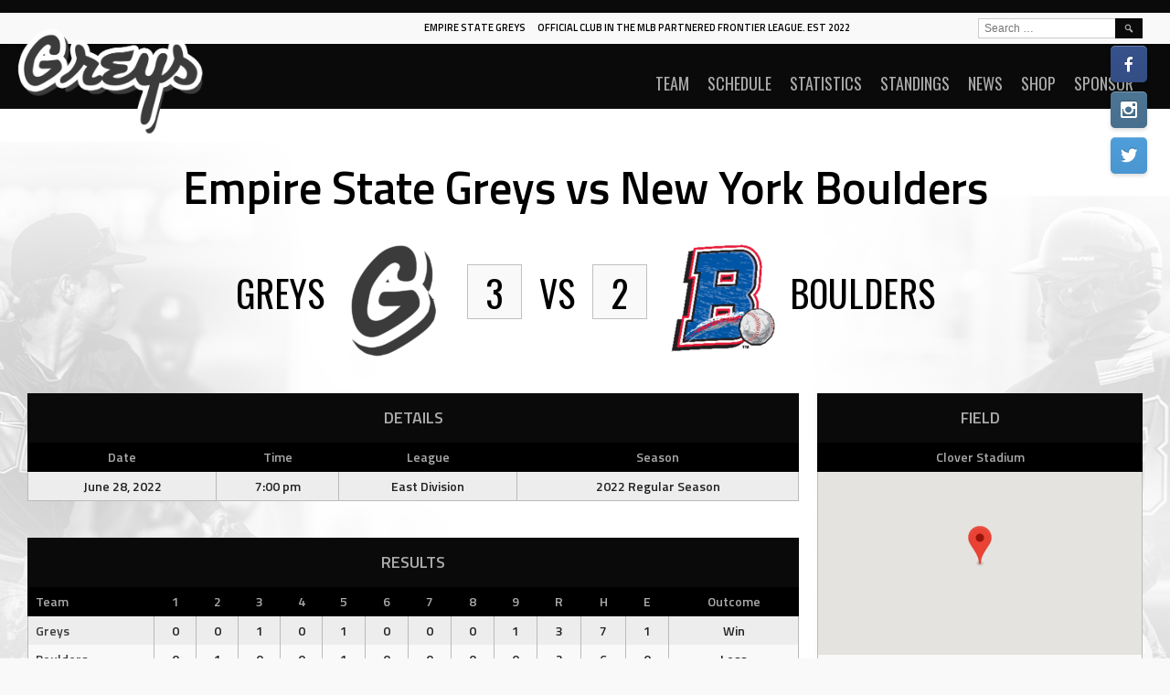

--- FILE ---
content_type: text/html; charset=UTF-8
request_url: https://empirestategreys.com/event/1271/
body_size: 11615
content:
<!DOCTYPE html>
<html lang="en">
<head>
<meta charset="UTF-8">
<meta name="viewport" content="width=device-width, initial-scale=1">
<link rel="profile" href="http://gmpg.org/xfn/11">
<link rel="pingback" href="https://empirestategreys.com/xmlrpc.php">
<title>Empire State Greys vs New York Boulders &#8211; Empire State Greys</title>
<meta name='robots' content='max-image-preview:large' />
	<style>img:is([sizes="auto" i], [sizes^="auto," i]) { contain-intrinsic-size: 3000px 1500px }</style>
	<link rel='dns-prefetch' href='//fonts.googleapis.com' />
<link rel="alternate" type="application/rss+xml" title="Empire State Greys &raquo; Feed" href="https://empirestategreys.com/feed/" />
<link rel="alternate" type="application/rss+xml" title="Empire State Greys &raquo; Comments Feed" href="https://empirestategreys.com/comments/feed/" />
<script type="text/javascript">
/* <![CDATA[ */
window._wpemojiSettings = {"baseUrl":"https:\/\/s.w.org\/images\/core\/emoji\/16.0.1\/72x72\/","ext":".png","svgUrl":"https:\/\/s.w.org\/images\/core\/emoji\/16.0.1\/svg\/","svgExt":".svg","source":{"concatemoji":"https:\/\/empirestategreys.com\/wp-includes\/js\/wp-emoji-release.min.js?ver=6.8.3"}};
/*! This file is auto-generated */
!function(s,n){var o,i,e;function c(e){try{var t={supportTests:e,timestamp:(new Date).valueOf()};sessionStorage.setItem(o,JSON.stringify(t))}catch(e){}}function p(e,t,n){e.clearRect(0,0,e.canvas.width,e.canvas.height),e.fillText(t,0,0);var t=new Uint32Array(e.getImageData(0,0,e.canvas.width,e.canvas.height).data),a=(e.clearRect(0,0,e.canvas.width,e.canvas.height),e.fillText(n,0,0),new Uint32Array(e.getImageData(0,0,e.canvas.width,e.canvas.height).data));return t.every(function(e,t){return e===a[t]})}function u(e,t){e.clearRect(0,0,e.canvas.width,e.canvas.height),e.fillText(t,0,0);for(var n=e.getImageData(16,16,1,1),a=0;a<n.data.length;a++)if(0!==n.data[a])return!1;return!0}function f(e,t,n,a){switch(t){case"flag":return n(e,"\ud83c\udff3\ufe0f\u200d\u26a7\ufe0f","\ud83c\udff3\ufe0f\u200b\u26a7\ufe0f")?!1:!n(e,"\ud83c\udde8\ud83c\uddf6","\ud83c\udde8\u200b\ud83c\uddf6")&&!n(e,"\ud83c\udff4\udb40\udc67\udb40\udc62\udb40\udc65\udb40\udc6e\udb40\udc67\udb40\udc7f","\ud83c\udff4\u200b\udb40\udc67\u200b\udb40\udc62\u200b\udb40\udc65\u200b\udb40\udc6e\u200b\udb40\udc67\u200b\udb40\udc7f");case"emoji":return!a(e,"\ud83e\udedf")}return!1}function g(e,t,n,a){var r="undefined"!=typeof WorkerGlobalScope&&self instanceof WorkerGlobalScope?new OffscreenCanvas(300,150):s.createElement("canvas"),o=r.getContext("2d",{willReadFrequently:!0}),i=(o.textBaseline="top",o.font="600 32px Arial",{});return e.forEach(function(e){i[e]=t(o,e,n,a)}),i}function t(e){var t=s.createElement("script");t.src=e,t.defer=!0,s.head.appendChild(t)}"undefined"!=typeof Promise&&(o="wpEmojiSettingsSupports",i=["flag","emoji"],n.supports={everything:!0,everythingExceptFlag:!0},e=new Promise(function(e){s.addEventListener("DOMContentLoaded",e,{once:!0})}),new Promise(function(t){var n=function(){try{var e=JSON.parse(sessionStorage.getItem(o));if("object"==typeof e&&"number"==typeof e.timestamp&&(new Date).valueOf()<e.timestamp+604800&&"object"==typeof e.supportTests)return e.supportTests}catch(e){}return null}();if(!n){if("undefined"!=typeof Worker&&"undefined"!=typeof OffscreenCanvas&&"undefined"!=typeof URL&&URL.createObjectURL&&"undefined"!=typeof Blob)try{var e="postMessage("+g.toString()+"("+[JSON.stringify(i),f.toString(),p.toString(),u.toString()].join(",")+"));",a=new Blob([e],{type:"text/javascript"}),r=new Worker(URL.createObjectURL(a),{name:"wpTestEmojiSupports"});return void(r.onmessage=function(e){c(n=e.data),r.terminate(),t(n)})}catch(e){}c(n=g(i,f,p,u))}t(n)}).then(function(e){for(var t in e)n.supports[t]=e[t],n.supports.everything=n.supports.everything&&n.supports[t],"flag"!==t&&(n.supports.everythingExceptFlag=n.supports.everythingExceptFlag&&n.supports[t]);n.supports.everythingExceptFlag=n.supports.everythingExceptFlag&&!n.supports.flag,n.DOMReady=!1,n.readyCallback=function(){n.DOMReady=!0}}).then(function(){return e}).then(function(){var e;n.supports.everything||(n.readyCallback(),(e=n.source||{}).concatemoji?t(e.concatemoji):e.wpemoji&&e.twemoji&&(t(e.twemoji),t(e.wpemoji)))}))}((window,document),window._wpemojiSettings);
/* ]]> */
</script>
<style id='wp-emoji-styles-inline-css' type='text/css'>

	img.wp-smiley, img.emoji {
		display: inline !important;
		border: none !important;
		box-shadow: none !important;
		height: 1em !important;
		width: 1em !important;
		margin: 0 0.07em !important;
		vertical-align: -0.1em !important;
		background: none !important;
		padding: 0 !important;
	}
</style>
<link rel='stylesheet' id='wp-block-library-css' href='https://empirestategreys.com/wp-includes/css/dist/block-library/style.min.css?ver=6.8.3' type='text/css' media='all' />
<style id='classic-theme-styles-inline-css' type='text/css'>
/*! This file is auto-generated */
.wp-block-button__link{color:#fff;background-color:#32373c;border-radius:9999px;box-shadow:none;text-decoration:none;padding:calc(.667em + 2px) calc(1.333em + 2px);font-size:1.125em}.wp-block-file__button{background:#32373c;color:#fff;text-decoration:none}
</style>
<style id='global-styles-inline-css' type='text/css'>
:root{--wp--preset--aspect-ratio--square: 1;--wp--preset--aspect-ratio--4-3: 4/3;--wp--preset--aspect-ratio--3-4: 3/4;--wp--preset--aspect-ratio--3-2: 3/2;--wp--preset--aspect-ratio--2-3: 2/3;--wp--preset--aspect-ratio--16-9: 16/9;--wp--preset--aspect-ratio--9-16: 9/16;--wp--preset--color--black: #000000;--wp--preset--color--cyan-bluish-gray: #abb8c3;--wp--preset--color--white: #ffffff;--wp--preset--color--pale-pink: #f78da7;--wp--preset--color--vivid-red: #cf2e2e;--wp--preset--color--luminous-vivid-orange: #ff6900;--wp--preset--color--luminous-vivid-amber: #fcb900;--wp--preset--color--light-green-cyan: #7bdcb5;--wp--preset--color--vivid-green-cyan: #00d084;--wp--preset--color--pale-cyan-blue: #8ed1fc;--wp--preset--color--vivid-cyan-blue: #0693e3;--wp--preset--color--vivid-purple: #9b51e0;--wp--preset--gradient--vivid-cyan-blue-to-vivid-purple: linear-gradient(135deg,rgba(6,147,227,1) 0%,rgb(155,81,224) 100%);--wp--preset--gradient--light-green-cyan-to-vivid-green-cyan: linear-gradient(135deg,rgb(122,220,180) 0%,rgb(0,208,130) 100%);--wp--preset--gradient--luminous-vivid-amber-to-luminous-vivid-orange: linear-gradient(135deg,rgba(252,185,0,1) 0%,rgba(255,105,0,1) 100%);--wp--preset--gradient--luminous-vivid-orange-to-vivid-red: linear-gradient(135deg,rgba(255,105,0,1) 0%,rgb(207,46,46) 100%);--wp--preset--gradient--very-light-gray-to-cyan-bluish-gray: linear-gradient(135deg,rgb(238,238,238) 0%,rgb(169,184,195) 100%);--wp--preset--gradient--cool-to-warm-spectrum: linear-gradient(135deg,rgb(74,234,220) 0%,rgb(151,120,209) 20%,rgb(207,42,186) 40%,rgb(238,44,130) 60%,rgb(251,105,98) 80%,rgb(254,248,76) 100%);--wp--preset--gradient--blush-light-purple: linear-gradient(135deg,rgb(255,206,236) 0%,rgb(152,150,240) 100%);--wp--preset--gradient--blush-bordeaux: linear-gradient(135deg,rgb(254,205,165) 0%,rgb(254,45,45) 50%,rgb(107,0,62) 100%);--wp--preset--gradient--luminous-dusk: linear-gradient(135deg,rgb(255,203,112) 0%,rgb(199,81,192) 50%,rgb(65,88,208) 100%);--wp--preset--gradient--pale-ocean: linear-gradient(135deg,rgb(255,245,203) 0%,rgb(182,227,212) 50%,rgb(51,167,181) 100%);--wp--preset--gradient--electric-grass: linear-gradient(135deg,rgb(202,248,128) 0%,rgb(113,206,126) 100%);--wp--preset--gradient--midnight: linear-gradient(135deg,rgb(2,3,129) 0%,rgb(40,116,252) 100%);--wp--preset--font-size--small: 13px;--wp--preset--font-size--medium: 20px;--wp--preset--font-size--large: 36px;--wp--preset--font-size--x-large: 42px;--wp--preset--spacing--20: 0.44rem;--wp--preset--spacing--30: 0.67rem;--wp--preset--spacing--40: 1rem;--wp--preset--spacing--50: 1.5rem;--wp--preset--spacing--60: 2.25rem;--wp--preset--spacing--70: 3.38rem;--wp--preset--spacing--80: 5.06rem;--wp--preset--shadow--natural: 6px 6px 9px rgba(0, 0, 0, 0.2);--wp--preset--shadow--deep: 12px 12px 50px rgba(0, 0, 0, 0.4);--wp--preset--shadow--sharp: 6px 6px 0px rgba(0, 0, 0, 0.2);--wp--preset--shadow--outlined: 6px 6px 0px -3px rgba(255, 255, 255, 1), 6px 6px rgba(0, 0, 0, 1);--wp--preset--shadow--crisp: 6px 6px 0px rgba(0, 0, 0, 1);}:where(.is-layout-flex){gap: 0.5em;}:where(.is-layout-grid){gap: 0.5em;}body .is-layout-flex{display: flex;}.is-layout-flex{flex-wrap: wrap;align-items: center;}.is-layout-flex > :is(*, div){margin: 0;}body .is-layout-grid{display: grid;}.is-layout-grid > :is(*, div){margin: 0;}:where(.wp-block-columns.is-layout-flex){gap: 2em;}:where(.wp-block-columns.is-layout-grid){gap: 2em;}:where(.wp-block-post-template.is-layout-flex){gap: 1.25em;}:where(.wp-block-post-template.is-layout-grid){gap: 1.25em;}.has-black-color{color: var(--wp--preset--color--black) !important;}.has-cyan-bluish-gray-color{color: var(--wp--preset--color--cyan-bluish-gray) !important;}.has-white-color{color: var(--wp--preset--color--white) !important;}.has-pale-pink-color{color: var(--wp--preset--color--pale-pink) !important;}.has-vivid-red-color{color: var(--wp--preset--color--vivid-red) !important;}.has-luminous-vivid-orange-color{color: var(--wp--preset--color--luminous-vivid-orange) !important;}.has-luminous-vivid-amber-color{color: var(--wp--preset--color--luminous-vivid-amber) !important;}.has-light-green-cyan-color{color: var(--wp--preset--color--light-green-cyan) !important;}.has-vivid-green-cyan-color{color: var(--wp--preset--color--vivid-green-cyan) !important;}.has-pale-cyan-blue-color{color: var(--wp--preset--color--pale-cyan-blue) !important;}.has-vivid-cyan-blue-color{color: var(--wp--preset--color--vivid-cyan-blue) !important;}.has-vivid-purple-color{color: var(--wp--preset--color--vivid-purple) !important;}.has-black-background-color{background-color: var(--wp--preset--color--black) !important;}.has-cyan-bluish-gray-background-color{background-color: var(--wp--preset--color--cyan-bluish-gray) !important;}.has-white-background-color{background-color: var(--wp--preset--color--white) !important;}.has-pale-pink-background-color{background-color: var(--wp--preset--color--pale-pink) !important;}.has-vivid-red-background-color{background-color: var(--wp--preset--color--vivid-red) !important;}.has-luminous-vivid-orange-background-color{background-color: var(--wp--preset--color--luminous-vivid-orange) !important;}.has-luminous-vivid-amber-background-color{background-color: var(--wp--preset--color--luminous-vivid-amber) !important;}.has-light-green-cyan-background-color{background-color: var(--wp--preset--color--light-green-cyan) !important;}.has-vivid-green-cyan-background-color{background-color: var(--wp--preset--color--vivid-green-cyan) !important;}.has-pale-cyan-blue-background-color{background-color: var(--wp--preset--color--pale-cyan-blue) !important;}.has-vivid-cyan-blue-background-color{background-color: var(--wp--preset--color--vivid-cyan-blue) !important;}.has-vivid-purple-background-color{background-color: var(--wp--preset--color--vivid-purple) !important;}.has-black-border-color{border-color: var(--wp--preset--color--black) !important;}.has-cyan-bluish-gray-border-color{border-color: var(--wp--preset--color--cyan-bluish-gray) !important;}.has-white-border-color{border-color: var(--wp--preset--color--white) !important;}.has-pale-pink-border-color{border-color: var(--wp--preset--color--pale-pink) !important;}.has-vivid-red-border-color{border-color: var(--wp--preset--color--vivid-red) !important;}.has-luminous-vivid-orange-border-color{border-color: var(--wp--preset--color--luminous-vivid-orange) !important;}.has-luminous-vivid-amber-border-color{border-color: var(--wp--preset--color--luminous-vivid-amber) !important;}.has-light-green-cyan-border-color{border-color: var(--wp--preset--color--light-green-cyan) !important;}.has-vivid-green-cyan-border-color{border-color: var(--wp--preset--color--vivid-green-cyan) !important;}.has-pale-cyan-blue-border-color{border-color: var(--wp--preset--color--pale-cyan-blue) !important;}.has-vivid-cyan-blue-border-color{border-color: var(--wp--preset--color--vivid-cyan-blue) !important;}.has-vivid-purple-border-color{border-color: var(--wp--preset--color--vivid-purple) !important;}.has-vivid-cyan-blue-to-vivid-purple-gradient-background{background: var(--wp--preset--gradient--vivid-cyan-blue-to-vivid-purple) !important;}.has-light-green-cyan-to-vivid-green-cyan-gradient-background{background: var(--wp--preset--gradient--light-green-cyan-to-vivid-green-cyan) !important;}.has-luminous-vivid-amber-to-luminous-vivid-orange-gradient-background{background: var(--wp--preset--gradient--luminous-vivid-amber-to-luminous-vivid-orange) !important;}.has-luminous-vivid-orange-to-vivid-red-gradient-background{background: var(--wp--preset--gradient--luminous-vivid-orange-to-vivid-red) !important;}.has-very-light-gray-to-cyan-bluish-gray-gradient-background{background: var(--wp--preset--gradient--very-light-gray-to-cyan-bluish-gray) !important;}.has-cool-to-warm-spectrum-gradient-background{background: var(--wp--preset--gradient--cool-to-warm-spectrum) !important;}.has-blush-light-purple-gradient-background{background: var(--wp--preset--gradient--blush-light-purple) !important;}.has-blush-bordeaux-gradient-background{background: var(--wp--preset--gradient--blush-bordeaux) !important;}.has-luminous-dusk-gradient-background{background: var(--wp--preset--gradient--luminous-dusk) !important;}.has-pale-ocean-gradient-background{background: var(--wp--preset--gradient--pale-ocean) !important;}.has-electric-grass-gradient-background{background: var(--wp--preset--gradient--electric-grass) !important;}.has-midnight-gradient-background{background: var(--wp--preset--gradient--midnight) !important;}.has-small-font-size{font-size: var(--wp--preset--font-size--small) !important;}.has-medium-font-size{font-size: var(--wp--preset--font-size--medium) !important;}.has-large-font-size{font-size: var(--wp--preset--font-size--large) !important;}.has-x-large-font-size{font-size: var(--wp--preset--font-size--x-large) !important;}
:where(.wp-block-post-template.is-layout-flex){gap: 1.25em;}:where(.wp-block-post-template.is-layout-grid){gap: 1.25em;}
:where(.wp-block-columns.is-layout-flex){gap: 2em;}:where(.wp-block-columns.is-layout-grid){gap: 2em;}
:root :where(.wp-block-pullquote){font-size: 1.5em;line-height: 1.6;}
</style>
<link rel='stylesheet' id='dashicons-css' href='https://empirestategreys.com/wp-includes/css/dashicons.min.css?ver=6.8.3' type='text/css' media='all' />
<link rel='stylesheet' id='sportspress-general-css' href='//empirestategreys.com/wp-content/plugins/sportspress-pro/includes/sportspress/assets/css/sportspress.css?ver=2.6.14' type='text/css' media='all' />
<link rel='stylesheet' id='sportspress-icons-css' href='//empirestategreys.com/wp-content/plugins/sportspress-pro/includes/sportspress/assets/css/icons.css?ver=2.6.8' type='text/css' media='all' />
<link rel='stylesheet' id='sportspress-league-menu-css' href='//empirestategreys.com/wp-content/plugins/sportspress-pro/includes/sportspress-league-menu/css/sportspress-league-menu.css?ver=2.1.2' type='text/css' media='all' />
<link rel='stylesheet' id='sportspress-event-statistics-css' href='//empirestategreys.com/wp-content/plugins/sportspress-pro/includes/sportspress-match-stats/css/sportspress-match-stats.css?ver=2.2' type='text/css' media='all' />
<link rel='stylesheet' id='sportspress-results-matrix-css' href='//empirestategreys.com/wp-content/plugins/sportspress-pro/includes/sportspress-results-matrix/css/sportspress-results-matrix.css?ver=2.6.9' type='text/css' media='all' />
<link rel='stylesheet' id='sportspress-scoreboard-css' href='//empirestategreys.com/wp-content/plugins/sportspress-pro/includes/sportspress-scoreboard/css/sportspress-scoreboard.css?ver=2.6.11' type='text/css' media='all' />
<link rel='stylesheet' id='sportspress-scoreboard-ltr-css' href='//empirestategreys.com/wp-content/plugins/sportspress-pro/includes/sportspress-scoreboard/css/sportspress-scoreboard-ltr.css?ver=2.6.11' type='text/css' media='all' />
<link rel='stylesheet' id='sportspress-sponsors-css' href='//empirestategreys.com/wp-content/plugins/sportspress-pro/includes/sportspress-sponsors/css/sportspress-sponsors.css?ver=2.6.14' type='text/css' media='all' />
<link rel='stylesheet' id='sportspress-timelines-css' href='//empirestategreys.com/wp-content/plugins/sportspress-pro/includes/sportspress-timelines/css/sportspress-timelines.css?ver=2.6' type='text/css' media='all' />
<link rel='stylesheet' id='sportspress-tournaments-css' href='//empirestategreys.com/wp-content/plugins/sportspress-pro/includes/sportspress-tournaments/css/sportspress-tournaments.css?ver=2.6.14' type='text/css' media='all' />
<link rel='stylesheet' id='sportspress-tournaments-ltr-css' href='//empirestategreys.com/wp-content/plugins/sportspress-pro/includes/sportspress-tournaments/css/sportspress-tournaments-ltr.css?ver=2.6.14' type='text/css' media='all' />
<link rel='stylesheet' id='jquery-bracket-css' href='//empirestategreys.com/wp-content/plugins/sportspress-pro/includes/sportspress-tournaments/css/jquery.bracket.min.css?ver=0.11.0' type='text/css' media='all' />
<link rel='stylesheet' id='sportspress-twitter-css' href='//empirestategreys.com/wp-content/plugins/sportspress-pro/includes/sportspress-twitter/css/sportspress-twitter.css?ver=2.1.2' type='text/css' media='all' />
<link rel='stylesheet' id='sportspress-user-scores-css' href='//empirestategreys.com/wp-content/plugins/sportspress-pro/includes/sportspress-user-scores/css/sportspress-user-scores.css?ver=2.3' type='text/css' media='all' />
<link rel='stylesheet' id='mega-slider-style-css' href='https://empirestategreys.com/wp-content/themes/marquee/plugins/mega-slider/assets/css/mega-slider.css?ver=1.0.1' type='text/css' media='all' />
<link rel='stylesheet' id='news-widget-style-css' href='https://empirestategreys.com/wp-content/themes/marquee/plugins/news-widget/assets/css/news-widget.css?ver=1.0.1' type='text/css' media='all' />
<link rel='stylesheet' id='social-sidebar-icons-css' href='https://empirestategreys.com/wp-content/themes/marquee/plugins/social-sidebar/assets/css/social-sidebar-icons.css?ver=1.0' type='text/css' media='all' />
<link rel='stylesheet' id='social-sidebar-css' href='https://empirestategreys.com/wp-content/themes/marquee/plugins/social-sidebar/assets/css/social-sidebar.css?ver=1.0' type='text/css' media='all' />
<link rel='stylesheet' id='social-sidebar-buttons-css' href='https://empirestategreys.com/wp-content/themes/marquee/plugins/social-sidebar/assets/css/skins/buttons.css?ver=1.0' type='text/css' media='all' />
<link rel='stylesheet' id='rookie-oswald-css' href='//fonts.googleapis.com/css?family=Oswald%3A400%2C700&#038;subset=latin-ext&#038;ver=6.8.3' type='text/css' media='all' />
<link rel='stylesheet' id='rookie-framework-style-css' href='https://empirestategreys.com/wp-content/themes/marquee/framework.css?ver=6.8.3' type='text/css' media='all' />
<link rel='stylesheet' id='rookie-style-css' href='https://empirestategreys.com/wp-content/themes/marquee/style.css?ver=6.8.3' type='text/css' media='all' />
<link rel='stylesheet' id='recent-posts-widget-with-thumbnails-public-style-css' href='https://empirestategreys.com/wp-content/plugins/recent-posts-widget-with-thumbnails/public.css?ver=7.1.1' type='text/css' media='all' />
<link rel='stylesheet' id='marquee-titillium-web-css' href='//fonts.googleapis.com/css?family=Titillium+Web%3A300%2C600&#038;ver=6.8.3' type='text/css' media='all' />
<style type="text/css"></style>		<style type="text/css"> /* Marquee Custom Layout */
		@media screen and (min-width: 1025px) {
			.site-branding, .site-content, .site-footer .footer-area, .site-info {
				width: 1250px; }
			.main-navigation {
				width: 1220px; }
		}
		</style>
				<style type="text/css"> /* Frontend CSS */
		blockquote:before,
		q:before {
			color: #0a0a0a; }
		button,
		input[type="button"],
		input[type="reset"],
		input[type="submit"],
		.site-header,
		.widget_calendar caption,
		.sp-table-caption,
		.sp-template-countdown,
		.sp-scoreboard-wrapper,
		.sp-statistic-bar-fill,
		.nav-links a {
			background-color: #0a0a0a; }
		button:hover,
		input[type="button"]:hover,
		input[type="reset"]:hover,
		input[type="submit"]:hover,
		.nav-links a:hover {
			background-color: #191919; }
		.main-navigation .current-menu-item:after,
		.main-navigation .current-menu-parent:after,
		.main-navigation .current-menu-ancestor:after,
		.main-navigation .current_page_item:after,
		.main-navigation .current_page_parent:after,
		.main-navigation .current_page_ancestor:after {
			background-color: #3c3c3c; }
		.header-area,
		.sp-event-blocks .sp-event-results a:hover .sp-result,
		.sp-event-blocks .alternate .sp-event-results .sp-result,
		.mega-slider__row {
			background-color: #f9f9f9; }
		table,
		.sp-event-logos .sp-team-logo .sp-team-result,
		.sp-template-countdown h5,
		.sp-player-details,
		.sp-staff-details,
		.sp-scoreboard .sp-highlight,
		.mega-slider__row:hover {
			background-color: #f9f9f9; }
		table tbody tr:nth-child(2n+1),
		.sp-data-table tbody tr.odd,
		.site-footer,
		.sp-event-blocks .sp-event-results .sp-result,
		.sp-event-blocks .alternate .sp-event-results a:hover .sp-result,
		.sp-template-countdown .event-venue,
		.mega-slider__row:nth-child(2n+1) {
			background-color: #ededed; }
		table,
		td,
		.site-footer,
		.sp-event-blocks .sp-event-results .sp-result,
		.mega-slider__sidebar {
			border-color: #bababa; }
		.widget_calendar tbody .pad,
		.sp-template-event-calendar tbody .pad {
			background-color: #dadada; }
		td,
		blockquote,
		q,
		.widget,
		.site-info,
		.sp-template-event-blocks .sp-event-date a,
		.news-widget__post__date,
		.news-widget__post__date a,
		.entry-meta a,
		.posted-on a {
			color: #222222; }
		body,
		table tfoot tr td,
		.widget-title,
		.widget_news_widget,
		.entry-header,
		.sp-highlight,
		.sp-template-event-blocks .sp-event-title a,
		.sp-template-event-blocks .sp-event-results a,
		.sp-event-blocks .sp-event-results .sp-result,
		.sp-template-countdown h5 {
			color: #000000; }
		a,
		.mega-slider__row__link {
			color: #3b3b3b; }
		.widget_calendar #today,
		.sp-template-event-calendar #today,
		.gallery dd strong,
		.single-sp_player .entry-header .entry-title strong,
		.single-sp_staff .entry-header .entry-title strong {
			background-color: #3b3b3b; }
		.widget_calendar #today,
		.sp-template-event-calendar #today {
			border-color: #3b3b3b; }
		.sp-tab-menu-item-active a {
			border-bottom-color: #3b3b3b; }
		a:hover,
		.mega-slider__row__link:hover {
			color: #181818; }
		th,
		table thead,
		button,
		input[type="button"],
		input[type="reset"],
		input[type="submit"],
		.main-navigation,
		.main-navigation a,
		.widget_calendar caption,
		.sp-table-caption,
		.widget_calendar #prev a:before,
		.sp-template-event-calendar #prev a:before,
		.widget_calendar #next a:before,
		.sp-template-event-calendar #next a:before,
		.widget_calendar #today,
		.sp-template-event-calendar #today,
		.widget_calendar #today a,
		.sp-template-event-calendar #today a,
		.gallery dd,
		.gallery dd strong,
		.sp-template-countdown,
		.single-sp_player .entry-header .entry-title strong,
		.single-sp_staff .entry-header .entry-title strong,
		.sp-scoreboard-nav,
		.mega-slider__row--active,
		.mega-slider__row--active:nth-child(2n+1),
		.mega-slider__row--active:hover,
		.mega-slider__row--active .mega-slider__row__date,
		.mega-slider__row--active .mega-slider__row__link,
		.nav-links a {
			color: #aaaaaa; }
		th,
		table thead,
		.main-navigation,
		.gallery dd,
		.sp-template-countdown .event-name,
		.site-widgets .sp-scoreboard-wrapper,
		.sp-statistic-bar {
			background-color: #000000; }
		th,
		table thead {
			border-color: #000000; }
		.mega-slider__row--active,
		.mega-slider__row--active:nth-child(2n+1),
		.mega-slider__row--active:hover {
			background-color: #0a0a0a; }
			
		@media screen and (min-width: 601px) {
			.main-navigation,
			.main-navigation ul ul,
			.main-navigation li:hover {
				background-color: #000000; }
		}

		
		</style>
		<script type="text/javascript" src="https://empirestategreys.com/wp-includes/js/jquery/jquery.min.js?ver=3.7.1" id="jquery-core-js"></script>
<script type="text/javascript" src="https://empirestategreys.com/wp-includes/js/jquery/jquery-migrate.min.js?ver=3.4.1" id="jquery-migrate-js"></script>
<script type="text/javascript" src="https://empirestategreys.com/wp-content/plugins/sportspress-pro/includes/sportspress-facebook/js/sportspress-facebook-sdk.js?ver=2.11" id="sportspress-facebook-sdk-js"></script>
<script type="text/javascript" src="https://empirestategreys.com/wp-content/plugins/sportspress-pro/includes/sportspress-tournaments/js/jquery.bracket.min.js?ver=0.11.0" id="jquery-bracket-js"></script>
<link rel="https://api.w.org/" href="https://empirestategreys.com/wp-json/" /><link rel="alternate" title="JSON" type="application/json" href="https://empirestategreys.com/wp-json/wp/v2/events/1271" /><link rel="EditURI" type="application/rsd+xml" title="RSD" href="https://empirestategreys.com/xmlrpc.php?rsd" />
<meta name="generator" content="WordPress 6.8.3" />
<meta name="generator" content="SportsPress 2.6.14" />
<meta name="generator" content="SportsPress Pro 2.6.14" />
<link rel="canonical" href="https://empirestategreys.com/event/1271/" />
<link rel='shortlink' href='https://empirestategreys.com/?p=1271' />
<link rel="alternate" title="oEmbed (JSON)" type="application/json+oembed" href="https://empirestategreys.com/wp-json/oembed/1.0/embed?url=https%3A%2F%2Fempirestategreys.com%2Fevent%2F1271%2F" />
<link rel="alternate" title="oEmbed (XML)" type="text/xml+oembed" href="https://empirestategreys.com/wp-json/oembed/1.0/embed?url=https%3A%2F%2Fempirestategreys.com%2Fevent%2F1271%2F&#038;format=xml" />
<style type="text/css" id="custom-background-css">
body.custom-background { background-image: url("https://empirestategreys.com/wp-content/uploads/2023/08/bg4.png"); background-position: center top; background-size: auto; background-repeat: no-repeat; background-attachment: scroll; }
</style>
	<link rel="icon" href="https://empirestategreys.com/wp-content/uploads/2025/01/cropped-Greys-Logo-2-32x32.png" sizes="32x32" />
<link rel="icon" href="https://empirestategreys.com/wp-content/uploads/2025/01/cropped-Greys-Logo-2-192x192.png" sizes="192x192" />
<link rel="apple-touch-icon" href="https://empirestategreys.com/wp-content/uploads/2025/01/cropped-Greys-Logo-2-180x180.png" />
<meta name="msapplication-TileImage" content="https://empirestategreys.com/wp-content/uploads/2025/01/cropped-Greys-Logo-2-270x270.png" />
</head>

<body class="wp-singular sp_event-template-default single single-sp_event postid-1271 custom-background wp-theme-marquee fl-builder-lite-2-9-1-1 fl-no-js sportspress sportspress-page sp-has-venue sp-has-results sp-performance-sections-0">
<div class="sp-header"></div>
<div id="page" class="hfeed site">
	<a class="skip-link screen-reader-text" href="#content">Skip to content</a>

	<header id="masthead" class="site-header" role="banner">
				<div class="header-area header-area-has-logo header-area-has-search">
																																		<div class="site-branding">
					<div class="site-identity">
												<a class="site-logo" href="https://empirestategreys.com/" rel="home"><img src="https://empirestategreys.com/wp-content/uploads/2025/01/Greys-Logo-3.png" alt="Empire State Greys"></a>
																		<hgroup style="color: #000000">
							<h1 class="site-title"><a href="https://empirestategreys.com/" rel="home">Empire State Greys</a></h1>
							<h2 class="site-description">Official Club in the MLB Partnered Frontier League. Est 2022</h2>
						</hgroup>
											</div>
				</div><!-- .site-branding -->
												<div class="site-menu">
					<nav id="site-navigation" class="main-navigation" role="navigation">
						<button class="menu-toggle" aria-controls="menu" aria-expanded="false"><span class="dashicons dashicons-menu"></span></button>
						<div class="menu-primary-menu-container"><ul id="menu-primary-menu" class="menu"><li id="menu-item-141" class="menu-item menu-item-type-post_type menu-item-object-sp_team menu-item-has-children menu-item-141"><a href="https://empirestategreys.com/team/empire-state-greys/">TEAM</a>
<ul class="sub-menu">
	<li id="menu-item-3936" class="menu-item menu-item-type-post_type menu-item-object-sp_team menu-item-3936"><a href="https://empirestategreys.com/team/empire-state-greys/">ROSTER</a></li>
	<li id="menu-item-3952" class="menu-item menu-item-type-post_type menu-item-object-page menu-item-3952"><a href="https://empirestategreys.com/front-office-staff/">Front Office Staff</a></li>
	<li id="menu-item-3935" class="menu-item menu-item-type-post_type menu-item-object-page menu-item-3935"><a href="https://empirestategreys.com/about-us/">About Us</a></li>
</ul>
</li>
<li id="menu-item-4404" class="menu-item menu-item-type-post_type menu-item-object-sp_calendar menu-item-4404"><a href="https://empirestategreys.com/calendar/2025-regular-season-schedule/">SCHEDULE</a></li>
<li id="menu-item-4412" class="menu-item menu-item-type-custom menu-item-object-custom menu-item-has-children menu-item-4412"><a>STATISTICS</a>
<ul class="sub-menu">
	<li id="menu-item-4406" class="menu-item menu-item-type-post_type menu-item-object-page menu-item-4406"><a href="https://empirestategreys.com/2025-regular-season-statistics-copy-copy/">2025 STATISTICS</a></li>
	<li id="menu-item-2286" class="menu-item menu-item-type-post_type menu-item-object-page menu-item-2286"><a href="https://empirestategreys.com/2022-regular-season-statistics-copy/">2023 STATISTICS</a></li>
	<li id="menu-item-2287" class="menu-item menu-item-type-post_type menu-item-object-page menu-item-2287"><a href="https://empirestategreys.com/2022-regular-season-statistics/">2022 STATISTICS</a></li>
</ul>
</li>
<li id="menu-item-4403" class="menu-item menu-item-type-post_type menu-item-object-sp_table menu-item-4403"><a href="https://empirestategreys.com/table/2025-regular-season-standings/">STANDINGS</a></li>
<li id="menu-item-617" class="menu-item menu-item-type-post_type menu-item-object-page menu-item-617"><a href="https://empirestategreys.com/blog/">News</a></li>
<li id="menu-item-2047" class="menu-item menu-item-type-custom menu-item-object-custom menu-item-has-children menu-item-2047"><a href="https://jeeta-ebl.square.site/">SHOP</a>
<ul class="sub-menu">
	<li id="menu-item-3915" class="menu-item menu-item-type-custom menu-item-object-custom menu-item-3915"><a href="https://eblshop.com">SHOP</a></li>
	<li id="menu-item-612" class="menu-item menu-item-type-custom menu-item-object-custom menu-item-612"><a href="https://square.link/u/tzMOJQRN">DONATE</a></li>
</ul>
</li>
<li id="menu-item-3914" class="menu-item menu-item-type-post_type menu-item-object-page menu-item-3914"><a href="https://empirestategreys.com/sponsorships/">SPONSOR</a></li>
</ul></div>						<form role="search" method="get" class="search-form" action="https://empirestategreys.com/">
				<label>
					<span class="screen-reader-text">Search for:</span>
					<input type="search" class="search-field" placeholder="Search &hellip;" value="" name="s" />
				</label>
				<input type="submit" class="search-submit" value="&#61817;" title="Search" />
			</form>					</nav><!-- #site-navigation -->
				</div>
						</div>
		</header><!-- #masthead -->

	<div id="content" class="site-content">
		
	<div id="primary" class="content-area content-area-full-width">
		<main id="main" class="site-main" role="main">

			
				
<article id="post-1271" class="post-1271 sp_event type-sp_event status-publish hentry sp_league-east sp_league-frontier-league sp_league-west sp_season-12 sp_venue-clover-stadium">
	<header class="entry-header">
				
		<h1 class="entry-title">Empire State Greys vs New York Boulders</h1>	</header><!-- .entry-header -->

	<div class="entry-content">
		<div class="sp-section-content sp-section-content-logos"><div class="sp-template sp-template-event-logos sp-template-event-logos-inline"><div class="sp-event-logos sp-event-logos-2"><span class="sp-team-logo"><a href="https://empirestategreys.com/team/empire-state-greys/"><strong class="sp-team-name">Greys</strong> <img decoding="async" width="128" height="128" src="https://empirestategreys.com/wp-content/uploads/2025/01/cropped-Greys-Logo-2-128x128.png" class="attachment-sportspress-fit-icon size-sportspress-fit-icon wp-post-image" alt="" srcset="https://empirestategreys.com/wp-content/uploads/2025/01/cropped-Greys-Logo-2-128x128.png 128w, https://empirestategreys.com/wp-content/uploads/2025/01/cropped-Greys-Logo-2-300x300.png 300w, https://empirestategreys.com/wp-content/uploads/2025/01/cropped-Greys-Logo-2-150x150.png 150w, https://empirestategreys.com/wp-content/uploads/2025/01/cropped-Greys-Logo-2-32x32.png 32w, https://empirestategreys.com/wp-content/uploads/2025/01/cropped-Greys-Logo-2-270x270.png 270w, https://empirestategreys.com/wp-content/uploads/2025/01/cropped-Greys-Logo-2-192x192.png 192w, https://empirestategreys.com/wp-content/uploads/2025/01/cropped-Greys-Logo-2-180x180.png 180w, https://empirestategreys.com/wp-content/uploads/2025/01/cropped-Greys-Logo-2.png 512w" sizes="(max-width: 128px) 100vw, 128px" /></a> <strong class="sp-team-result">3</strong></span> vs <span class="sp-team-logo"><strong class="sp-team-result">2</strong> <a href="https://empirestategreys.com/team/new-york-boulders/"><img decoding="async" width="128" height="128" src="https://empirestategreys.com/wp-content/uploads/2022/01/Rockland-Boulders-128x128.png" class="attachment-sportspress-fit-icon size-sportspress-fit-icon wp-post-image" alt="" srcset="https://empirestategreys.com/wp-content/uploads/2022/01/Rockland-Boulders-128x128.png 128w, https://empirestategreys.com/wp-content/uploads/2022/01/Rockland-Boulders-150x150.png 150w, https://empirestategreys.com/wp-content/uploads/2022/01/Rockland-Boulders-32x32.png 32w, https://empirestategreys.com/wp-content/uploads/2022/01/Rockland-Boulders.png 200w" sizes="(max-width: 128px) 100vw, 128px" /> <strong class="sp-team-name">Boulders</strong></a></span></div></div></div><div class="sp-section-content sp-section-content-excerpt"></div><div class="sp-section-content sp-section-content-content"></div><div class="sp-section-content sp-section-content-video"></div><div class="sp-section-content sp-section-content-details"><div class="sp-template sp-template-event-details">
	<h4 class="sp-table-caption">Details</h4>
	<div class="sp-table-wrapper">
		<table class="sp-event-details sp-data-table sp-scrollable-table">
			<thead>
				<tr>
											<th>Date</th>
											<th>Time</th>
											<th>League</th>
											<th>Season</th>
									</tr>
			</thead>
			<tbody>
				<tr class="odd">
											<td>June 28, 2022</td>
											<td>7:00 pm</td>
											<td>East Division</td>
											<td>2022 Regular Season</td>
									</tr>
			</tbody>
		</table>
	</div>
</div></div><div class="sp-section-content sp-section-content-venue">	<div class="sp-template sp-template-event-venue">
		<h4 class="sp-table-caption">Field</h4>
		<table class="sp-data-table sp-event-venue">
			<thead>
				<tr>
					<th><a href="https://empirestategreys.com/venue/clover-stadium/">Clover Stadium</a></th>
				</tr>
			</thead>
							<tbody>
					<tr class="sp-event-venue-map-row">
						<td>    <div class="sp-google-map-container">
      <iframe
        class="sp-google-map"
        width="600"
        height="320"
        frameborder="0" style="border:0"
        src="//tboy.co/maps_embed?q=1+Palisades+Credit+Union+Park+Dr+Pomona%2C+NY+10970&amp;center=41.1694883,-74.038688&amp;zoom=15&amp;maptype=roadmap" allowfullscreen>
      </iframe>
      <a href="https://www.google.com.au/maps/place/1+Palisades+Credit+Union+Park+Dr+Pomona%2C+NY+10970/@41.1694883,-74.038688,15z" target="_blank" class="sp-google-map-link"></a>
    </div>
    </td>
					</tr>
											<tr class="sp-event-venue-address-row">
							<td>1 Palisades Credit Union Park Dr Pomona, NY 10970</td>
						</tr>
									</tbody>
					</table>
	</div>
	</div><div class="sp-section-content sp-section-content-results"><div class="sp-template sp-template-event-results">
	<h4 class="sp-table-caption">Results</h4><div class="sp-table-wrapper"><table class="sp-event-results sp-data-table sp-scrollable-table"><thead><th class="data-name">Team</th><th class="data-one">1</th><th class="data-two">2</th><th class="data-three">3</th><th class="data-four">4</th><th class="data-five">5</th><th class="data-six">6</th><th class="data-seven">7</th><th class="data-eight">8</th><th class="data-nine">9</th><th class="data-r">R</th><th class="data-h">H</th><th class="data-e">E</th><th class="data-outcome">Outcome</th></tr></thead><tbody><tr class="odd"><td class="data-name"><a href="https://empirestategreys.com/team/empire-state-greys/">Greys</a></td><td class="data-one">0</td><td class="data-two">0</td><td class="data-three">1</td><td class="data-four">0</td><td class="data-five">1</td><td class="data-six">0</td><td class="data-seven">0</td><td class="data-eight">0</td><td class="data-nine">1</td><td class="data-r">3</td><td class="data-h">7</td><td class="data-e">1</td><td class="data-outcome">Win</td></tr><tr class="even"><td class="data-name"><a href="https://empirestategreys.com/team/new-york-boulders/">Boulders</a></td><td class="data-one">0</td><td class="data-two">1</td><td class="data-three">0</td><td class="data-four">0</td><td class="data-five">1</td><td class="data-six">0</td><td class="data-seven">0</td><td class="data-eight">0</td><td class="data-nine">0</td><td class="data-r">2</td><td class="data-h">6</td><td class="data-e">0</td><td class="data-outcome">Loss</td></tr></tbody></table></div></div>
</div><div class="sp-section-content sp-section-content-performance">		<div class="sp-event-performance-tables sp-event-performance-teams">
			<div class="sp-template sp-template-event-performance sp-template-event-performance-values sp-template-event-performance-team-0 sp-template-event-performance-section sp-template-event-performance-section-0 sp-template-event-performance-team-0-section-0">
			<h4 class="sp-table-caption">Greys</h4>
		<div class="sp-table-wrapper">
		<table class="sp-event-performance sp-data-table sp-scrollable-table sp-responsive-table performance_69778468eff74 sp-sortable-table">
			<thead>
				<tr>
																										<th class="data-number">#</th>
														<th class="data-name">
																	Batting															</th>
																			<th class="data-position">Position</th>
													<th class="data-pa">PA</th>
													<th class="data-ab">AB</th>
													<th class="data-r">R</th>
													<th class="data-h">H</th>
													<th class="data-doubles">2B</th>
													<th class="data-triples">3B</th>
													<th class="data-hr">HR</th>
													<th class="data-rbi">RBI</th>
													<th class="data-sb">SB</th>
													<th class="data-cs-2">CS</th>
													<th class="data-bb">BB</th>
													<th class="data-so">SO</th>
													<th class="data-hbp">HBP</th>
													<th class="data-sf">SAC</th>
													<th class="data-dp">DP</th>
													<th class="data-lobtwo">LOB</th>
													<th class="data-roe">ROE</th>
													<th class="data-po">PO</th>
													<th class="data-a">A</th>
													<th class="data-err">E</th>
													<th class="data-cs">CS</th>
													<th class="data-sba">SBA</th>
															</tr>
			</thead>
							<tbody>
					<tr class="lineup odd"><td class="data-number" data-label="#"></td><td class="data-name" data-label="Batting"><a href="https://empirestategreys.com/player/liam-mcarthur/">Liam McArthur</a></td><td class="data-position" data-label="Position">OF</td><td class="data-pa" data-label="PA">4</td><td class="data-ab" data-label="AB">3</td><td class="data-r" data-label="R">1</td><td class="data-h" data-label="H">2</td><td class="data-doubles" data-label="2B">0</td><td class="data-triples" data-label="3B">0</td><td class="data-hr" data-label="HR">0</td><td class="data-rbi" data-label="RBI">0</td><td class="data-sb" data-label="SB">1</td><td class="data-cs-2" data-label="CS">0</td><td class="data-bb" data-label="BB">1</td><td class="data-so" data-label="SO">0</td><td class="data-hbp" data-label="HBP">0</td><td class="data-sf" data-label="SAC">0</td><td class="data-dp" data-label="DP">0</td><td class="data-lobtwo" data-label="LOB">0</td><td class="data-roe" data-label="ROE">0</td><td class="data-po" data-label="PO">3</td><td class="data-a" data-label="A">0</td><td class="data-err" data-label="E">0</td><td class="data-cs" data-label="CS">0</td><td class="data-sba" data-label="SBA">0</td></tr><tr class="lineup even"><td class="data-number" data-label="#"></td><td class="data-name" data-label="Batting"><a href="https://empirestategreys.com/player/robbie-carling/">Robbie Carling</a></td><td class="data-position" data-label="Position">INF</td><td class="data-pa" data-label="PA">4</td><td class="data-ab" data-label="AB">4</td><td class="data-r" data-label="R">0</td><td class="data-h" data-label="H">1</td><td class="data-doubles" data-label="2B">1</td><td class="data-triples" data-label="3B">0</td><td class="data-hr" data-label="HR">0</td><td class="data-rbi" data-label="RBI">1</td><td class="data-sb" data-label="SB">0</td><td class="data-cs-2" data-label="CS">0</td><td class="data-bb" data-label="BB">0</td><td class="data-so" data-label="SO">2</td><td class="data-hbp" data-label="HBP">0</td><td class="data-sf" data-label="SAC">0</td><td class="data-dp" data-label="DP">0</td><td class="data-lobtwo" data-label="LOB">2</td><td class="data-roe" data-label="ROE">0</td><td class="data-po" data-label="PO">3</td><td class="data-a" data-label="A">2</td><td class="data-err" data-label="E">0</td><td class="data-cs" data-label="CS">0</td><td class="data-sba" data-label="SBA">0</td></tr><tr class="lineup odd"><td class="data-number" data-label="#"></td><td class="data-name" data-label="Batting"><a href="https://empirestategreys.com/player/jordan-scott/">Jordan Holloman Scott</a></td><td class="data-position" data-label="Position">OF</td><td class="data-pa" data-label="PA">4</td><td class="data-ab" data-label="AB">3</td><td class="data-r" data-label="R">0</td><td class="data-h" data-label="H">0</td><td class="data-doubles" data-label="2B">0</td><td class="data-triples" data-label="3B">0</td><td class="data-hr" data-label="HR">0</td><td class="data-rbi" data-label="RBI">0</td><td class="data-sb" data-label="SB">0</td><td class="data-cs-2" data-label="CS">0</td><td class="data-bb" data-label="BB">1</td><td class="data-so" data-label="SO">2</td><td class="data-hbp" data-label="HBP">0</td><td class="data-sf" data-label="SAC">0</td><td class="data-dp" data-label="DP">0</td><td class="data-lobtwo" data-label="LOB">2</td><td class="data-roe" data-label="ROE">0</td><td class="data-po" data-label="PO">1</td><td class="data-a" data-label="A">0</td><td class="data-err" data-label="E">0</td><td class="data-cs" data-label="CS">0</td><td class="data-sba" data-label="SBA">0</td></tr><tr class="lineup even"><td class="data-number" data-label="#"></td><td class="data-name" data-label="Batting"><a href="https://empirestategreys.com/player/christian-naccari/">Christian Naccari</a></td><td class="data-position" data-label="Position">INF</td><td class="data-pa" data-label="PA">4</td><td class="data-ab" data-label="AB">4</td><td class="data-r" data-label="R">0</td><td class="data-h" data-label="H">1</td><td class="data-doubles" data-label="2B">0</td><td class="data-triples" data-label="3B">0</td><td class="data-hr" data-label="HR">0</td><td class="data-rbi" data-label="RBI">0</td><td class="data-sb" data-label="SB">0</td><td class="data-cs-2" data-label="CS">0</td><td class="data-bb" data-label="BB">0</td><td class="data-so" data-label="SO">3</td><td class="data-hbp" data-label="HBP">0</td><td class="data-sf" data-label="SAC">0</td><td class="data-dp" data-label="DP">0</td><td class="data-lobtwo" data-label="LOB">3</td><td class="data-roe" data-label="ROE">0</td><td class="data-po" data-label="PO">0</td><td class="data-a" data-label="A">0</td><td class="data-err" data-label="E">1</td><td class="data-cs" data-label="CS">0</td><td class="data-sba" data-label="SBA">0</td></tr><tr class="lineup odd"><td class="data-number" data-label="#"></td><td class="data-name" data-label="Batting"><a href="https://empirestategreys.com/player/trey-woosley/">Trey Woosley</a></td><td class="data-position" data-label="Position">INF</td><td class="data-pa" data-label="PA">4</td><td class="data-ab" data-label="AB">4</td><td class="data-r" data-label="R">1</td><td class="data-h" data-label="H">1</td><td class="data-doubles" data-label="2B">0</td><td class="data-triples" data-label="3B">0</td><td class="data-hr" data-label="HR">1</td><td class="data-rbi" data-label="RBI">1</td><td class="data-sb" data-label="SB">0</td><td class="data-cs-2" data-label="CS">0</td><td class="data-bb" data-label="BB">0</td><td class="data-so" data-label="SO">0</td><td class="data-hbp" data-label="HBP">0</td><td class="data-sf" data-label="SAC">0</td><td class="data-dp" data-label="DP">0</td><td class="data-lobtwo" data-label="LOB">1</td><td class="data-roe" data-label="ROE">0</td><td class="data-po" data-label="PO">3</td><td class="data-a" data-label="A">0</td><td class="data-err" data-label="E">0</td><td class="data-cs" data-label="CS">0</td><td class="data-sba" data-label="SBA">0</td></tr><tr class="lineup even"><td class="data-number" data-label="#"></td><td class="data-name" data-label="Batting"><a href="https://empirestategreys.com/player/paul-mondesi/">Paul Mondesi</a></td><td class="data-position" data-label="Position">C</td><td class="data-pa" data-label="PA">4</td><td class="data-ab" data-label="AB">4</td><td class="data-r" data-label="R">0</td><td class="data-h" data-label="H">1</td><td class="data-doubles" data-label="2B">0</td><td class="data-triples" data-label="3B">0</td><td class="data-hr" data-label="HR">0</td><td class="data-rbi" data-label="RBI">0</td><td class="data-sb" data-label="SB">0</td><td class="data-cs-2" data-label="CS">0</td><td class="data-bb" data-label="BB">0</td><td class="data-so" data-label="SO">0</td><td class="data-hbp" data-label="HBP">0</td><td class="data-sf" data-label="SAC">0</td><td class="data-dp" data-label="DP">0</td><td class="data-lobtwo" data-label="LOB">1</td><td class="data-roe" data-label="ROE">0</td><td class="data-po" data-label="PO">10</td><td class="data-a" data-label="A">0</td><td class="data-err" data-label="E">0</td><td class="data-cs" data-label="CS">0</td><td class="data-sba" data-label="SBA">1</td></tr><tr class="lineup odd"><td class="data-number" data-label="#"></td><td class="data-name" data-label="Batting"><a href="https://empirestategreys.com/player/john-benevolent/">John Benevolent</a></td><td class="data-position" data-label="Position">INF</td><td class="data-pa" data-label="PA">3</td><td class="data-ab" data-label="AB">3</td><td class="data-r" data-label="R">0</td><td class="data-h" data-label="H">0</td><td class="data-doubles" data-label="2B">0</td><td class="data-triples" data-label="3B">0</td><td class="data-hr" data-label="HR">0</td><td class="data-rbi" data-label="RBI">0</td><td class="data-sb" data-label="SB">0</td><td class="data-cs-2" data-label="CS">0</td><td class="data-bb" data-label="BB">0</td><td class="data-so" data-label="SO">2</td><td class="data-hbp" data-label="HBP">0</td><td class="data-sf" data-label="SAC">0</td><td class="data-dp" data-label="DP">0</td><td class="data-lobtwo" data-label="LOB">1</td><td class="data-roe" data-label="ROE">0</td><td class="data-po" data-label="PO">0</td><td class="data-a" data-label="A">0</td><td class="data-err" data-label="E">0</td><td class="data-cs" data-label="CS">0</td><td class="data-sba" data-label="SBA">0</td></tr><tr class="lineup even"><td class="data-number" data-label="#"></td><td class="data-name" data-label="Batting"><a href="https://empirestategreys.com/player/khalyd-cox/">Khalyd Cox</a></td><td class="data-position" data-label="Position">OF</td><td class="data-pa" data-label="PA">4</td><td class="data-ab" data-label="AB">4</td><td class="data-r" data-label="R">1</td><td class="data-h" data-label="H">1</td><td class="data-doubles" data-label="2B">0</td><td class="data-triples" data-label="3B">0</td><td class="data-hr" data-label="HR">1</td><td class="data-rbi" data-label="RBI">1</td><td class="data-sb" data-label="SB">0</td><td class="data-cs-2" data-label="CS">0</td><td class="data-bb" data-label="BB">0</td><td class="data-so" data-label="SO">1</td><td class="data-hbp" data-label="HBP">0</td><td class="data-sf" data-label="SAC">0</td><td class="data-dp" data-label="DP">0</td><td class="data-lobtwo" data-label="LOB">1</td><td class="data-roe" data-label="ROE">0</td><td class="data-po" data-label="PO">1</td><td class="data-a" data-label="A">0</td><td class="data-err" data-label="E">0</td><td class="data-cs" data-label="CS">0</td><td class="data-sba" data-label="SBA">0</td></tr><tr class="lineup odd"><td class="data-number" data-label="#"></td><td class="data-name" data-label="Batting"><a href="https://empirestategreys.com/player/jose-mercado/">Jose Mercado</a></td><td class="data-position" data-label="Position">INF</td><td class="data-pa" data-label="PA">4</td><td class="data-ab" data-label="AB">4</td><td class="data-r" data-label="R">0</td><td class="data-h" data-label="H">0</td><td class="data-doubles" data-label="2B">0</td><td class="data-triples" data-label="3B">0</td><td class="data-hr" data-label="HR">0</td><td class="data-rbi" data-label="RBI">0</td><td class="data-sb" data-label="SB">0</td><td class="data-cs-2" data-label="CS">0</td><td class="data-bb" data-label="BB">0</td><td class="data-so" data-label="SO">2</td><td class="data-hbp" data-label="HBP">0</td><td class="data-sf" data-label="SAC">0</td><td class="data-dp" data-label="DP">0</td><td class="data-lobtwo" data-label="LOB">1</td><td class="data-roe" data-label="ROE">0</td><td class="data-po" data-label="PO">6</td><td class="data-a" data-label="A">1</td><td class="data-err" data-label="E">0</td><td class="data-cs" data-label="CS">0</td><td class="data-sba" data-label="SBA">0</td></tr><tr class="lineup even"><td class="data-number" data-label="#"></td><td class="data-name" data-label="Batting"><a href="https://empirestategreys.com/player/jaquez-williams/">Jaquez Williams</a></td><td class="data-position" data-label="Position">INF</td><td class="data-pa" data-label="PA">1</td><td class="data-ab" data-label="AB">1</td><td class="data-r" data-label="R">0</td><td class="data-h" data-label="H">0</td><td class="data-doubles" data-label="2B">0</td><td class="data-triples" data-label="3B">0</td><td class="data-hr" data-label="HR">0</td><td class="data-rbi" data-label="RBI">0</td><td class="data-sb" data-label="SB">0</td><td class="data-cs-2" data-label="CS">0</td><td class="data-bb" data-label="BB">0</td><td class="data-so" data-label="SO">0</td><td class="data-hbp" data-label="HBP">0</td><td class="data-sf" data-label="SAC">0</td><td class="data-dp" data-label="DP">0</td><td class="data-lobtwo" data-label="LOB">1</td><td class="data-roe" data-label="ROE">0</td><td class="data-po" data-label="PO">0</td><td class="data-a" data-label="A">0</td><td class="data-err" data-label="E">0</td><td class="data-cs" data-label="CS">0</td><td class="data-sba" data-label="SBA">0</td></tr>				</tbody>
										<tfoot>
											<tr class="sp-total-row odd">
							<td class="data-number" data-label="&nbsp;">&nbsp;</td><td class="data-name" data-label="&nbsp;">Total</td><td class="data-position" data-label="&nbsp;">&nbsp;</td><td class="data-pa" data-label="PA">36</td><td class="data-ab" data-label="AB">34</td><td class="data-r" data-label="R">3</td><td class="data-h" data-label="H">7</td><td class="data-doubles" data-label="2B">1</td><td class="data-triples" data-label="3B">0</td><td class="data-hr" data-label="HR">2</td><td class="data-rbi" data-label="RBI">3</td><td class="data-sb" data-label="SB">1</td><td class="data-cs-2" data-label="CS">0</td><td class="data-bb" data-label="BB">2</td><td class="data-so" data-label="SO">12</td><td class="data-hbp" data-label="HBP">0</td><td class="data-sf" data-label="SAC">0</td><td class="data-dp" data-label="DP">0</td><td class="data-lobtwo" data-label="LOB">13</td><td class="data-roe" data-label="ROE">0</td><td class="data-po" data-label="PO">27</td><td class="data-a" data-label="A">3</td><td class="data-err" data-label="E">1</td><td class="data-cs" data-label="CS">0</td><td class="data-sba" data-label="SBA">1</td>						</tr>
									</tfoot>
					</table>
	</div>
	
	</div><div class="sp-template sp-template-event-performance sp-template-event-performance-values sp-template-event-performance-team-0 sp-template-event-performance-section sp-template-event-performance-section-1 sp-template-event-performance-team-0-section-1">
		<div class="sp-table-wrapper">
		<table class="sp-event-performance sp-data-table sp-scrollable-table sp-responsive-table performance_69778468f2b9f sp-sortable-table">
			<thead>
				<tr>
																									<th class="data-name">
																	Pitching															</th>
																			<th class="data-position">Position</th>
													<th class="data-gs">GS</th>
													<th class="data-w">W</th>
													<th class="data-l">L</th>
													<th class="data-svtwo">SV</th>
													<th class="data-svopp">SVOPP</th>
													<th class="data-cm">CM</th>
													<th class="data-sho">SHO</th>
													<th class="data-pitcher_ip">IP</th>
													<th class="data-pitcher_h">H</th>
													<th class="data-pitcher_r">R</th>
													<th class="data-pitcher_er">ER</th>
													<th class="data-pitcher_bb">BB</th>
													<th class="data-hbp-2">HBP</th>
													<th class="data-pitcher_so">SO</th>
													<th class="data-pitcher_hr">HR</th>
													<th class="data-po">PO</th>
													<th class="data-a">A</th>
													<th class="data-err">E</th>
													<th class="data-cs">CS</th>
													<th class="data-sba">SBA</th>
															</tr>
			</thead>
							<tbody>
					<tr class="lineup odd"><td class="data-name" data-label="Pitching"><a href="https://empirestategreys.com/player/luis-pacheco/">Luis Pacheco</a></td><td class="data-position" data-label="Position">P</td><td class="data-gs" data-label="GS">1</td><td class="data-w" data-label="W">0</td><td class="data-l" data-label="L">0</td><td class="data-svtwo" data-label="SV">0</td><td class="data-svopp" data-label="SVOPP">0</td><td class="data-cm" data-label="CM">0</td><td class="data-sho" data-label="SHO">0</td><td class="data-pitcher_ip" data-label="IP">7</td><td class="data-pitcher_h" data-label="H">5</td><td class="data-pitcher_r" data-label="R">2</td><td class="data-pitcher_er" data-label="ER">1</td><td class="data-pitcher_bb" data-label="BB">0</td><td class="data-hbp-2" data-label="HBP">2</td><td class="data-pitcher_so" data-label="SO">6</td><td class="data-pitcher_hr" data-label="HR">0</td><td class="data-po" data-label="PO">0</td><td class="data-a" data-label="A">0</td><td class="data-err" data-label="E">0</td><td class="data-cs" data-label="CS">0</td><td class="data-sba" data-label="SBA">0</td></tr><tr class="lineup even"><td class="data-name" data-label="Pitching"><a href="https://empirestategreys.com/player/nicolas-luc/">Nicolas Luc</a></td><td class="data-position" data-label="Position">P</td><td class="data-gs" data-label="GS">0</td><td class="data-w" data-label="W">0</td><td class="data-l" data-label="L">0</td><td class="data-svtwo" data-label="SV">0</td><td class="data-svopp" data-label="SVOPP">0</td><td class="data-cm" data-label="CM">0</td><td class="data-sho" data-label="SHO">0</td><td class="data-pitcher_ip" data-label="IP">1</td><td class="data-pitcher_h" data-label="H">0</td><td class="data-pitcher_r" data-label="R">0</td><td class="data-pitcher_er" data-label="ER">0</td><td class="data-pitcher_bb" data-label="BB">1</td><td class="data-hbp-2" data-label="HBP">0</td><td class="data-pitcher_so" data-label="SO">1</td><td class="data-pitcher_hr" data-label="HR">0</td><td class="data-po" data-label="PO">0</td><td class="data-a" data-label="A">0</td><td class="data-err" data-label="E">0</td><td class="data-cs" data-label="CS">0</td><td class="data-sba" data-label="SBA">0</td></tr><tr class="lineup odd"><td class="data-name" data-label="Pitching"><a href="https://empirestategreys.com/player/holden-bernhardt/">Holden Bernhardt</a></td><td class="data-position" data-label="Position">P</td><td class="data-gs" data-label="GS">0</td><td class="data-w" data-label="W">1</td><td class="data-l" data-label="L">0</td><td class="data-svtwo" data-label="SV">0</td><td class="data-svopp" data-label="SVOPP">0</td><td class="data-cm" data-label="CM">0</td><td class="data-sho" data-label="SHO">0</td><td class="data-pitcher_ip" data-label="IP">1</td><td class="data-pitcher_h" data-label="H">1</td><td class="data-pitcher_r" data-label="R">0</td><td class="data-pitcher_er" data-label="ER">0</td><td class="data-pitcher_bb" data-label="BB">1</td><td class="data-hbp-2" data-label="HBP">0</td><td class="data-pitcher_so" data-label="SO">3</td><td class="data-pitcher_hr" data-label="HR">0</td><td class="data-po" data-label="PO">0</td><td class="data-a" data-label="A">0</td><td class="data-err" data-label="E">0</td><td class="data-cs" data-label="CS">0</td><td class="data-sba" data-label="SBA">0</td></tr>				</tbody>
										<tfoot>
											<tr class="sp-total-row even">
							<td class="data-name" data-label="&nbsp;">Total</td><td class="data-position" data-label="&nbsp;">&nbsp;</td><td class="data-gs" data-label="GS">1</td><td class="data-w" data-label="W">1</td><td class="data-l" data-label="L">0</td><td class="data-svtwo" data-label="SV">0</td><td class="data-svopp" data-label="SVOPP">0</td><td class="data-cm" data-label="CM">0</td><td class="data-sho" data-label="SHO">0</td><td class="data-pitcher_ip" data-label="IP">9</td><td class="data-pitcher_h" data-label="H">6</td><td class="data-pitcher_r" data-label="R">2</td><td class="data-pitcher_er" data-label="ER">1</td><td class="data-pitcher_bb" data-label="BB">2</td><td class="data-hbp-2" data-label="HBP">2</td><td class="data-pitcher_so" data-label="SO">10</td><td class="data-pitcher_hr" data-label="HR">0</td><td class="data-po" data-label="PO">0</td><td class="data-a" data-label="A">0</td><td class="data-err" data-label="E">0</td><td class="data-cs" data-label="CS">0</td><td class="data-sba" data-label="SBA">0</td>						</tr>
									</tfoot>
					</table>
	</div>
	
	</div><div class="sp-template sp-template-event-performance sp-template-event-performance-values sp-template-event-performance-team-1 sp-template-event-performance-section sp-template-event-performance-section-0 sp-template-event-performance-team-1-section-0">
			<h4 class="sp-table-caption">Boulders</h4>
		<div class="sp-table-wrapper">
		<table class="sp-event-performance sp-data-table sp-scrollable-table sp-responsive-table performance_69778468f3c73 sp-sortable-table">
			<thead>
				<tr>
																								<th class="data-position">Position</th>
													<th class="data-pa">PA</th>
													<th class="data-ab">AB</th>
													<th class="data-r">R</th>
													<th class="data-h">H</th>
													<th class="data-doubles">2B</th>
													<th class="data-triples">3B</th>
													<th class="data-hr">HR</th>
													<th class="data-rbi">RBI</th>
													<th class="data-sb">SB</th>
													<th class="data-cs-2">CS</th>
													<th class="data-bb">BB</th>
													<th class="data-so">SO</th>
													<th class="data-hbp">HBP</th>
													<th class="data-sf">SAC</th>
													<th class="data-dp">DP</th>
													<th class="data-lobtwo">LOB</th>
													<th class="data-roe">ROE</th>
													<th class="data-po">PO</th>
													<th class="data-a">A</th>
													<th class="data-err">E</th>
													<th class="data-cs">CS</th>
													<th class="data-sba">SBA</th>
															</tr>
			</thead>
										<tbody>
											<tr class="sp-total-row odd">
							<td class="data-position" data-label="&nbsp;">&nbsp;</td><td class="data-pa" data-label="PA">0</td><td class="data-ab" data-label="AB">0</td><td class="data-r" data-label="R">0</td><td class="data-h" data-label="H">0</td><td class="data-doubles" data-label="2B">0</td><td class="data-triples" data-label="3B">0</td><td class="data-hr" data-label="HR">0</td><td class="data-rbi" data-label="RBI">0</td><td class="data-sb" data-label="SB">0</td><td class="data-cs-2" data-label="CS">0</td><td class="data-bb" data-label="BB">0</td><td class="data-so" data-label="SO">0</td><td class="data-hbp" data-label="HBP">0</td><td class="data-sf" data-label="SAC">0</td><td class="data-dp" data-label="DP">0</td><td class="data-lobtwo" data-label="LOB">0</td><td class="data-roe" data-label="ROE">0</td><td class="data-po" data-label="PO">0</td><td class="data-a" data-label="A">0</td><td class="data-err" data-label="E">0</td><td class="data-cs" data-label="CS">0</td><td class="data-sba" data-label="SBA">0</td>						</tr>
									</tbody>
					</table>
	</div>
	
	</div><div class="sp-template sp-template-event-performance sp-template-event-performance-values sp-template-event-performance-team-1 sp-template-event-performance-section sp-template-event-performance-section-1 sp-template-event-performance-team-1-section-1">
		<div class="sp-table-wrapper">
		<table class="sp-event-performance sp-data-table sp-scrollable-table sp-responsive-table performance_69778468f3f3a sp-sortable-table">
			<thead>
				<tr>
																								<th class="data-position">Position</th>
													<th class="data-gs">GS</th>
													<th class="data-w">W</th>
													<th class="data-l">L</th>
													<th class="data-svtwo">SV</th>
													<th class="data-svopp">SVOPP</th>
													<th class="data-cm">CM</th>
													<th class="data-sho">SHO</th>
													<th class="data-pitcher_ip">IP</th>
													<th class="data-pitcher_h">H</th>
													<th class="data-pitcher_r">R</th>
													<th class="data-pitcher_er">ER</th>
													<th class="data-pitcher_bb">BB</th>
													<th class="data-hbp-2">HBP</th>
													<th class="data-pitcher_so">SO</th>
													<th class="data-pitcher_hr">HR</th>
													<th class="data-po">PO</th>
													<th class="data-a">A</th>
													<th class="data-err">E</th>
													<th class="data-cs">CS</th>
													<th class="data-sba">SBA</th>
															</tr>
			</thead>
										<tbody>
											<tr class="sp-total-row odd">
							<td class="data-position" data-label="&nbsp;">&nbsp;</td><td class="data-gs" data-label="GS">0</td><td class="data-w" data-label="W">0</td><td class="data-l" data-label="L">0</td><td class="data-svtwo" data-label="SV">0</td><td class="data-svopp" data-label="SVOPP">0</td><td class="data-cm" data-label="CM">0</td><td class="data-sho" data-label="SHO">0</td><td class="data-pitcher_ip" data-label="IP">0</td><td class="data-pitcher_h" data-label="H">0</td><td class="data-pitcher_r" data-label="R">0</td><td class="data-pitcher_er" data-label="ER">0</td><td class="data-pitcher_bb" data-label="BB">0</td><td class="data-hbp-2" data-label="HBP">0</td><td class="data-pitcher_so" data-label="SO">0</td><td class="data-pitcher_hr" data-label="HR">0</td><td class="data-po" data-label="PO">0</td><td class="data-a" data-label="A">0</td><td class="data-err" data-label="E">0</td><td class="data-cs" data-label="CS">0</td><td class="data-sba" data-label="SBA">0</td>						</tr>
									</tbody>
					</table>
	</div>
	
	</div>		<div class="sp-template sp-template-event-statistics">
			<strong class="sp-statistic-label">PA</strong>
		<table class="sp-event-statistics sp-data-table">
			<tbody>
				<tr>
					<td class="sp-statistic-value">36</td>
					<td class="sp-statistic-ratio">
						<div class="sp-statistic-bar" title="0%">
							<div class="sp-statistic-bar-fill sp-smoothbar" title="100%" data-sp-percentage="100" style="width: 100%;"></div>
						</div>
					</td>
					<td class="sp-statistic-value">0</td>
				</tr>
			</tbody>
		</table>
					<strong class="sp-statistic-label">AB</strong>
		<table class="sp-event-statistics sp-data-table">
			<tbody>
				<tr>
					<td class="sp-statistic-value">34</td>
					<td class="sp-statistic-ratio">
						<div class="sp-statistic-bar" title="0%">
							<div class="sp-statistic-bar-fill sp-smoothbar" title="100%" data-sp-percentage="100" style="width: 100%;"></div>
						</div>
					</td>
					<td class="sp-statistic-value">0</td>
				</tr>
			</tbody>
		</table>
					<strong class="sp-statistic-label">2B</strong>
		<table class="sp-event-statistics sp-data-table">
			<tbody>
				<tr>
					<td class="sp-statistic-value">1</td>
					<td class="sp-statistic-ratio">
						<div class="sp-statistic-bar" title="0%">
							<div class="sp-statistic-bar-fill sp-smoothbar" title="100%" data-sp-percentage="100" style="width: 100%;"></div>
						</div>
					</td>
					<td class="sp-statistic-value">0</td>
				</tr>
			</tbody>
		</table>
					<strong class="sp-statistic-label">3B</strong>
		<table class="sp-event-statistics sp-data-table">
			<tbody>
				<tr>
					<td class="sp-statistic-value">0</td>
					<td class="sp-statistic-ratio">
						<div class="sp-statistic-bar" title="50%">
							<div class="sp-statistic-bar-fill sp-smoothbar" title="50%" data-sp-percentage="50" style="width: 50%;"></div>
						</div>
					</td>
					<td class="sp-statistic-value">0</td>
				</tr>
			</tbody>
		</table>
					<strong class="sp-statistic-label">RBI</strong>
		<table class="sp-event-statistics sp-data-table">
			<tbody>
				<tr>
					<td class="sp-statistic-value">3</td>
					<td class="sp-statistic-ratio">
						<div class="sp-statistic-bar" title="0%">
							<div class="sp-statistic-bar-fill sp-smoothbar" title="100%" data-sp-percentage="100" style="width: 100%;"></div>
						</div>
					</td>
					<td class="sp-statistic-value">0</td>
				</tr>
			</tbody>
		</table>
					<strong class="sp-statistic-label">SB</strong>
		<table class="sp-event-statistics sp-data-table">
			<tbody>
				<tr>
					<td class="sp-statistic-value">1</td>
					<td class="sp-statistic-ratio">
						<div class="sp-statistic-bar" title="0%">
							<div class="sp-statistic-bar-fill sp-smoothbar" title="100%" data-sp-percentage="100" style="width: 100%;"></div>
						</div>
					</td>
					<td class="sp-statistic-value">0</td>
				</tr>
			</tbody>
		</table>
					<strong class="sp-statistic-label">SAC</strong>
		<table class="sp-event-statistics sp-data-table">
			<tbody>
				<tr>
					<td class="sp-statistic-value">0</td>
					<td class="sp-statistic-ratio">
						<div class="sp-statistic-bar" title="50%">
							<div class="sp-statistic-bar-fill sp-smoothbar" title="50%" data-sp-percentage="50" style="width: 50%;"></div>
						</div>
					</td>
					<td class="sp-statistic-value">0</td>
				</tr>
			</tbody>
		</table>
					<strong class="sp-statistic-label">DP</strong>
		<table class="sp-event-statistics sp-data-table">
			<tbody>
				<tr>
					<td class="sp-statistic-value">0</td>
					<td class="sp-statistic-ratio">
						<div class="sp-statistic-bar" title="50%">
							<div class="sp-statistic-bar-fill sp-smoothbar" title="50%" data-sp-percentage="50" style="width: 50%;"></div>
						</div>
					</td>
					<td class="sp-statistic-value">0</td>
				</tr>
			</tbody>
		</table>
					<strong class="sp-statistic-label">LOB</strong>
		<table class="sp-event-statistics sp-data-table">
			<tbody>
				<tr>
					<td class="sp-statistic-value">13</td>
					<td class="sp-statistic-ratio">
						<div class="sp-statistic-bar" title="0%">
							<div class="sp-statistic-bar-fill sp-smoothbar" title="100%" data-sp-percentage="100" style="width: 100%;"></div>
						</div>
					</td>
					<td class="sp-statistic-value">0</td>
				</tr>
			</tbody>
		</table>
					<strong class="sp-statistic-label">ROE</strong>
		<table class="sp-event-statistics sp-data-table">
			<tbody>
				<tr>
					<td class="sp-statistic-value">0</td>
					<td class="sp-statistic-ratio">
						<div class="sp-statistic-bar" title="50%">
							<div class="sp-statistic-bar-fill sp-smoothbar" title="50%" data-sp-percentage="50" style="width: 50%;"></div>
						</div>
					</td>
					<td class="sp-statistic-value">0</td>
				</tr>
			</tbody>
		</table>
					<strong class="sp-statistic-label">GS</strong>
		<table class="sp-event-statistics sp-data-table">
			<tbody>
				<tr>
					<td class="sp-statistic-value">1</td>
					<td class="sp-statistic-ratio">
						<div class="sp-statistic-bar" title="0%">
							<div class="sp-statistic-bar-fill sp-smoothbar" title="100%" data-sp-percentage="100" style="width: 100%;"></div>
						</div>
					</td>
					<td class="sp-statistic-value">0</td>
				</tr>
			</tbody>
		</table>
					<strong class="sp-statistic-label">W</strong>
		<table class="sp-event-statistics sp-data-table">
			<tbody>
				<tr>
					<td class="sp-statistic-value">1</td>
					<td class="sp-statistic-ratio">
						<div class="sp-statistic-bar" title="0%">
							<div class="sp-statistic-bar-fill sp-smoothbar" title="100%" data-sp-percentage="100" style="width: 100%;"></div>
						</div>
					</td>
					<td class="sp-statistic-value">0</td>
				</tr>
			</tbody>
		</table>
					<strong class="sp-statistic-label">L</strong>
		<table class="sp-event-statistics sp-data-table">
			<tbody>
				<tr>
					<td class="sp-statistic-value">0</td>
					<td class="sp-statistic-ratio">
						<div class="sp-statistic-bar" title="50%">
							<div class="sp-statistic-bar-fill sp-smoothbar" title="50%" data-sp-percentage="50" style="width: 50%;"></div>
						</div>
					</td>
					<td class="sp-statistic-value">0</td>
				</tr>
			</tbody>
		</table>
					<strong class="sp-statistic-label">SV</strong>
		<table class="sp-event-statistics sp-data-table">
			<tbody>
				<tr>
					<td class="sp-statistic-value">0</td>
					<td class="sp-statistic-ratio">
						<div class="sp-statistic-bar" title="50%">
							<div class="sp-statistic-bar-fill sp-smoothbar" title="50%" data-sp-percentage="50" style="width: 50%;"></div>
						</div>
					</td>
					<td class="sp-statistic-value">0</td>
				</tr>
			</tbody>
		</table>
					<strong class="sp-statistic-label">SVOPP</strong>
		<table class="sp-event-statistics sp-data-table">
			<tbody>
				<tr>
					<td class="sp-statistic-value">0</td>
					<td class="sp-statistic-ratio">
						<div class="sp-statistic-bar" title="50%">
							<div class="sp-statistic-bar-fill sp-smoothbar" title="50%" data-sp-percentage="50" style="width: 50%;"></div>
						</div>
					</td>
					<td class="sp-statistic-value">0</td>
				</tr>
			</tbody>
		</table>
					<strong class="sp-statistic-label">CM</strong>
		<table class="sp-event-statistics sp-data-table">
			<tbody>
				<tr>
					<td class="sp-statistic-value">0</td>
					<td class="sp-statistic-ratio">
						<div class="sp-statistic-bar" title="50%">
							<div class="sp-statistic-bar-fill sp-smoothbar" title="50%" data-sp-percentage="50" style="width: 50%;"></div>
						</div>
					</td>
					<td class="sp-statistic-value">0</td>
				</tr>
			</tbody>
		</table>
					<strong class="sp-statistic-label">SHO</strong>
		<table class="sp-event-statistics sp-data-table">
			<tbody>
				<tr>
					<td class="sp-statistic-value">0</td>
					<td class="sp-statistic-ratio">
						<div class="sp-statistic-bar" title="50%">
							<div class="sp-statistic-bar-fill sp-smoothbar" title="50%" data-sp-percentage="50" style="width: 50%;"></div>
						</div>
					</td>
					<td class="sp-statistic-value">0</td>
				</tr>
			</tbody>
		</table>
					<strong class="sp-statistic-label">IP</strong>
		<table class="sp-event-statistics sp-data-table">
			<tbody>
				<tr>
					<td class="sp-statistic-value">9</td>
					<td class="sp-statistic-ratio">
						<div class="sp-statistic-bar" title="0%">
							<div class="sp-statistic-bar-fill sp-smoothbar" title="100%" data-sp-percentage="100" style="width: 100%;"></div>
						</div>
					</td>
					<td class="sp-statistic-value">0</td>
				</tr>
			</tbody>
		</table>
					<strong class="sp-statistic-label">H</strong>
		<table class="sp-event-statistics sp-data-table">
			<tbody>
				<tr>
					<td class="sp-statistic-value">6</td>
					<td class="sp-statistic-ratio">
						<div class="sp-statistic-bar" title="0%">
							<div class="sp-statistic-bar-fill sp-smoothbar" title="100%" data-sp-percentage="100" style="width: 100%;"></div>
						</div>
					</td>
					<td class="sp-statistic-value">0</td>
				</tr>
			</tbody>
		</table>
					<strong class="sp-statistic-label">R</strong>
		<table class="sp-event-statistics sp-data-table">
			<tbody>
				<tr>
					<td class="sp-statistic-value">2</td>
					<td class="sp-statistic-ratio">
						<div class="sp-statistic-bar" title="0%">
							<div class="sp-statistic-bar-fill sp-smoothbar" title="100%" data-sp-percentage="100" style="width: 100%;"></div>
						</div>
					</td>
					<td class="sp-statistic-value">0</td>
				</tr>
			</tbody>
		</table>
					<strong class="sp-statistic-label">ER</strong>
		<table class="sp-event-statistics sp-data-table">
			<tbody>
				<tr>
					<td class="sp-statistic-value">1</td>
					<td class="sp-statistic-ratio">
						<div class="sp-statistic-bar" title="0%">
							<div class="sp-statistic-bar-fill sp-smoothbar" title="100%" data-sp-percentage="100" style="width: 100%;"></div>
						</div>
					</td>
					<td class="sp-statistic-value">0</td>
				</tr>
			</tbody>
		</table>
					<strong class="sp-statistic-label">BB</strong>
		<table class="sp-event-statistics sp-data-table">
			<tbody>
				<tr>
					<td class="sp-statistic-value">2</td>
					<td class="sp-statistic-ratio">
						<div class="sp-statistic-bar" title="0%">
							<div class="sp-statistic-bar-fill sp-smoothbar" title="100%" data-sp-percentage="100" style="width: 100%;"></div>
						</div>
					</td>
					<td class="sp-statistic-value">0</td>
				</tr>
			</tbody>
		</table>
					<strong class="sp-statistic-label">HBP</strong>
		<table class="sp-event-statistics sp-data-table">
			<tbody>
				<tr>
					<td class="sp-statistic-value">2</td>
					<td class="sp-statistic-ratio">
						<div class="sp-statistic-bar" title="0%">
							<div class="sp-statistic-bar-fill sp-smoothbar" title="100%" data-sp-percentage="100" style="width: 100%;"></div>
						</div>
					</td>
					<td class="sp-statistic-value">0</td>
				</tr>
			</tbody>
		</table>
					<strong class="sp-statistic-label">SO</strong>
		<table class="sp-event-statistics sp-data-table">
			<tbody>
				<tr>
					<td class="sp-statistic-value">10</td>
					<td class="sp-statistic-ratio">
						<div class="sp-statistic-bar" title="0%">
							<div class="sp-statistic-bar-fill sp-smoothbar" title="100%" data-sp-percentage="100" style="width: 100%;"></div>
						</div>
					</td>
					<td class="sp-statistic-value">0</td>
				</tr>
			</tbody>
		</table>
					<strong class="sp-statistic-label">HR</strong>
		<table class="sp-event-statistics sp-data-table">
			<tbody>
				<tr>
					<td class="sp-statistic-value">0</td>
					<td class="sp-statistic-ratio">
						<div class="sp-statistic-bar" title="50%">
							<div class="sp-statistic-bar-fill sp-smoothbar" title="50%" data-sp-percentage="50" style="width: 50%;"></div>
						</div>
					</td>
					<td class="sp-statistic-value">0</td>
				</tr>
			</tbody>
		</table>
					<strong class="sp-statistic-label">PO</strong>
		<table class="sp-event-statistics sp-data-table">
			<tbody>
				<tr>
					<td class="sp-statistic-value">27</td>
					<td class="sp-statistic-ratio">
						<div class="sp-statistic-bar" title="0%">
							<div class="sp-statistic-bar-fill sp-smoothbar" title="100%" data-sp-percentage="100" style="width: 100%;"></div>
						</div>
					</td>
					<td class="sp-statistic-value">0</td>
				</tr>
			</tbody>
		</table>
					<strong class="sp-statistic-label">A</strong>
		<table class="sp-event-statistics sp-data-table">
			<tbody>
				<tr>
					<td class="sp-statistic-value">3</td>
					<td class="sp-statistic-ratio">
						<div class="sp-statistic-bar" title="0%">
							<div class="sp-statistic-bar-fill sp-smoothbar" title="100%" data-sp-percentage="100" style="width: 100%;"></div>
						</div>
					</td>
					<td class="sp-statistic-value">0</td>
				</tr>
			</tbody>
		</table>
					<strong class="sp-statistic-label">E</strong>
		<table class="sp-event-statistics sp-data-table">
			<tbody>
				<tr>
					<td class="sp-statistic-value">1</td>
					<td class="sp-statistic-ratio">
						<div class="sp-statistic-bar" title="0%">
							<div class="sp-statistic-bar-fill sp-smoothbar" title="100%" data-sp-percentage="100" style="width: 100%;"></div>
						</div>
					</td>
					<td class="sp-statistic-value">0</td>
				</tr>
			</tbody>
		</table>
					<strong class="sp-statistic-label">CS</strong>
		<table class="sp-event-statistics sp-data-table">
			<tbody>
				<tr>
					<td class="sp-statistic-value">0</td>
					<td class="sp-statistic-ratio">
						<div class="sp-statistic-bar" title="50%">
							<div class="sp-statistic-bar-fill sp-smoothbar" title="50%" data-sp-percentage="50" style="width: 50%;"></div>
						</div>
					</td>
					<td class="sp-statistic-value">0</td>
				</tr>
			</tbody>
		</table>
					<strong class="sp-statistic-label">SBA</strong>
		<table class="sp-event-statistics sp-data-table">
			<tbody>
				<tr>
					<td class="sp-statistic-value">1</td>
					<td class="sp-statistic-ratio">
						<div class="sp-statistic-bar" title="0%">
							<div class="sp-statistic-bar-fill sp-smoothbar" title="100%" data-sp-percentage="100" style="width: 100%;"></div>
						</div>
					</td>
					<td class="sp-statistic-value">0</td>
				</tr>
			</tbody>
		</table>
			</div>		</div><!-- .sp-event-performance-tables -->
		</div><div class="sp-section-content sp-section-content-timeline"><div class="sp-template sp-template-timeline sp-template-event-timeline">
	<div class="sp-timeline">
		<hr>
									<span class="sp-timeline-minute sp-timeline-minute-home" title="Kick Off" style="left: 0;">
																									<a class="sp-timeline-icon sp-timeline-icon-home" title="Greys" href="https://empirestategreys.com/team/empire-state-greys/"><img decoding="async" width="128" height="128" src="https://empirestategreys.com/wp-content/uploads/2025/01/cropped-Greys-Logo-2-128x128.png" class="attachment-sportspress-fit-icon size-sportspress-fit-icon wp-post-image" alt="" srcset="https://empirestategreys.com/wp-content/uploads/2025/01/cropped-Greys-Logo-2-128x128.png 128w, https://empirestategreys.com/wp-content/uploads/2025/01/cropped-Greys-Logo-2-300x300.png 300w, https://empirestategreys.com/wp-content/uploads/2025/01/cropped-Greys-Logo-2-150x150.png 150w, https://empirestategreys.com/wp-content/uploads/2025/01/cropped-Greys-Logo-2-32x32.png 32w, https://empirestategreys.com/wp-content/uploads/2025/01/cropped-Greys-Logo-2-270x270.png 270w, https://empirestategreys.com/wp-content/uploads/2025/01/cropped-Greys-Logo-2-192x192.png 192w, https://empirestategreys.com/wp-content/uploads/2025/01/cropped-Greys-Logo-2-180x180.png 180w, https://empirestategreys.com/wp-content/uploads/2025/01/cropped-Greys-Logo-2.png 512w" sizes="(max-width: 128px) 100vw, 128px" /></a>
																<span class="sp-timeline-kickoff sp-timeline-kickoff-home">KO</span>
				</span>
						<span class="sp-timeline-minute" title="Full Time" style="right: 0;">
			<span class="sp-timeline-fulltime">FT</span>
		</span>
	</div>
</div>
</div><div class="sp-tab-group"></div>			</div><!-- .entry-content -->
</article><!-- #post-## -->

			
		</main><!-- #main -->
	</div><!-- #primary -->

			<style type="text/css">
			.sp-footer-sponsors {
				background: #f4f4f4;
				color: #363f48;
			}
			.sp-footer-sponsors .sp-sponsors .sp-sponsors-title {
				color: #363f48;
			}
			</style>
			<div class="sp-footer-sponsors">
				<div class="sportspress"><div class="sp-sponsors">
					<a class="sponsor sp-sponsor" href="www.frontierleague.com" data-nonce="c9df327fba" data-ajaxurl="https://empirestategreys.com/wp-admin/admin-ajax.php" data-post="551">
		<img width="300" height="300" src="https://empirestategreys.com/wp-content/uploads/2022/01/fllogo-300x300.png" class="sp-sponsor-logo wp-post-image" alt="" title="Frontier League" style="max-width:256px; max-height:128px;" decoding="async" loading="lazy" srcset="https://empirestategreys.com/wp-content/uploads/2022/01/fllogo-300x300.png 300w, https://empirestategreys.com/wp-content/uploads/2022/01/fllogo-150x150.png 150w, https://empirestategreys.com/wp-content/uploads/2022/01/fllogo-768x768.png 768w, https://empirestategreys.com/wp-content/uploads/2022/01/fllogo-128x128.png 128w, https://empirestategreys.com/wp-content/uploads/2022/01/fllogo-32x32.png 32w, https://empirestategreys.com/wp-content/uploads/2022/01/fllogo.png 800w" sizes="auto, (max-width: 300px) 100vw, 300px" />	</a>
			<a class="sponsor sp-sponsor" href="www.empireproleague.com" data-nonce="488b1852de" data-ajaxurl="https://empirestategreys.com/wp-admin/admin-ajax.php" data-post="549">
		<img width="277" height="300" src="https://empirestategreys.com/wp-content/uploads/2022/01/Empire-League-Logo-277x300.png" class="sp-sponsor-logo wp-post-image" alt="" title="Empire Baseball League" style="max-width:256px; max-height:128px;" decoding="async" loading="lazy" srcset="https://empirestategreys.com/wp-content/uploads/2022/01/Empire-League-Logo-277x300.png 277w, https://empirestategreys.com/wp-content/uploads/2022/01/Empire-League-Logo-947x1024.png 947w, https://empirestategreys.com/wp-content/uploads/2022/01/Empire-League-Logo-768x830.png 768w, https://empirestategreys.com/wp-content/uploads/2022/01/Empire-League-Logo-118x128.png 118w, https://empirestategreys.com/wp-content/uploads/2022/01/Empire-League-Logo-30x32.png 30w, https://empirestategreys.com/wp-content/uploads/2022/01/Empire-League-Logo.png 1119w" sizes="auto, (max-width: 277px) 100vw, 277px" />	</a>
			<a class="sponsor sp-sponsor">
		<img width="300" height="284" src="https://empirestategreys.com/wp-content/uploads/2022/03/MLB-Partner-League-Badgemarks-300x284.png" class="sp-sponsor-logo wp-post-image" alt="" title="MLB Partner League" style="max-width:256px; max-height:128px;" decoding="async" loading="lazy" srcset="https://empirestategreys.com/wp-content/uploads/2022/03/MLB-Partner-League-Badgemarks-300x284.png 300w, https://empirestategreys.com/wp-content/uploads/2022/03/MLB-Partner-League-Badgemarks-768x726.png 768w, https://empirestategreys.com/wp-content/uploads/2022/03/MLB-Partner-League-Badgemarks-128x121.png 128w, https://empirestategreys.com/wp-content/uploads/2022/03/MLB-Partner-League-Badgemarks-32x30.png 32w, https://empirestategreys.com/wp-content/uploads/2022/03/MLB-Partner-League-Badgemarks.png 856w" sizes="auto, (max-width: 300px) 100vw, 300px" />	</a>
			<a class="sponsor sp-sponsor" href="https://f45training.com/sparkmantampa/home" data-nonce="794c9da12a" data-ajaxurl="https://empirestategreys.com/wp-admin/admin-ajax.php" data-post="3869">
		<img width="300" height="224" src="https://empirestategreys.com/wp-content/uploads/2022/12/f45-300x224.png" class="sp-sponsor-logo wp-post-image" alt="" title="F45 TRAINING" style="max-width:256px; max-height:128px;" decoding="async" loading="lazy" srcset="https://empirestategreys.com/wp-content/uploads/2022/12/f45-300x224.png 300w, https://empirestategreys.com/wp-content/uploads/2022/12/f45-1024x763.png 1024w, https://empirestategreys.com/wp-content/uploads/2022/12/f45-768x572.png 768w, https://empirestategreys.com/wp-content/uploads/2022/12/f45-1536x1145.png 1536w, https://empirestategreys.com/wp-content/uploads/2022/12/f45-2048x1526.png 2048w, https://empirestategreys.com/wp-content/uploads/2022/12/f45-128x95.png 128w, https://empirestategreys.com/wp-content/uploads/2022/12/f45-32x24.png 32w" sizes="auto, (max-width: 300px) 100vw, 300px" />	</a>
</div>
</div>			</div>
					<div class="social-sidebar">
			<a href="https://www.facebook.com/empirestgreys" title="Facebook" target="_blank" rel="nofollow"><i class="social-sidebar-icon social-sidebar-icon-facebook"></i></a><a href="https://www.instagram.com/empirestgreys" title="Instagram" target="_blank" rel="nofollow"><i class="social-sidebar-icon social-sidebar-icon-instagram"></i></a><a href="https://www.twitter.com/empirestgreys" title="Twitter" target="_blank" rel="nofollow"><i class="social-sidebar-icon social-sidebar-icon-twitter"></i></a>		</div>
				<style type="text/css">
		@media screen and (min-width: 1200px) {
			.social-sidebar {
				left: auto;
				right: 0;
			}
		}
		</style>
				
	</div><!-- #content -->

	<footer id="colophon" class="site-footer" role="contentinfo">
		<div class="footer-area">
			<div id="quaternary" class="footer-widgets" role="complementary">
									<div class="footer-widget-region"><aside id="text-2" class="widget widget_text"><h3 class="widget-title">About Us</h3>			<div class="textwidget"><p>The Empire State Greys are road club in the Frontier League for the 2023 season. The Team is a road team based out of New York and is coached and operated by the Empire League executives. The Greys name comes from the fact that the team will be on the road wearing Grey Pants on every single game.</p>
<p>The Frontier League is an MLB Partnered league with 16 teams from the North central to the East coast. For more, visit Frontierleague.com</p>
</div>
		</aside></div>
									<div class="footer-widget-region"><aside id="text-3" class="widget widget_text"><h3 class="widget-title">Contact Us</h3>			<div class="textwidget"><p><strong>Address</strong><br />
None</p>
<p><strong>Hours</strong><br />
Monday–Friday: 9:00AM–5:00PM<br />
Saturday &amp; Sunday: 11:00AM–3:00PM</p>
<p><strong>Email</strong><br />
Baseball@empireproleague.com</p>
</div>
		</aside></div>
									<div class="footer-widget-region"><aside id="block-9" class="widget widget_block widget_media_image">
<figure class="wp-block-image size-full"><img loading="lazy" decoding="async" width="2000" height="2000" src="http://empirestategreys.com/wp-content/uploads/2025/01/Greys-Logo.png" alt="" class="wp-image-4390" srcset="https://empirestategreys.com/wp-content/uploads/2025/01/Greys-Logo.png 2000w, https://empirestategreys.com/wp-content/uploads/2025/01/Greys-Logo-300x300.png 300w, https://empirestategreys.com/wp-content/uploads/2025/01/Greys-Logo-1024x1024.png 1024w, https://empirestategreys.com/wp-content/uploads/2025/01/Greys-Logo-150x150.png 150w, https://empirestategreys.com/wp-content/uploads/2025/01/Greys-Logo-768x768.png 768w, https://empirestategreys.com/wp-content/uploads/2025/01/Greys-Logo-1536x1536.png 1536w, https://empirestategreys.com/wp-content/uploads/2025/01/Greys-Logo-128x128.png 128w, https://empirestategreys.com/wp-content/uploads/2025/01/Greys-Logo-32x32.png 32w" sizes="auto, (max-width: 2000px) 100vw, 2000px" /></figure>
</aside></div>
							</div>
		</div><!-- .footer-area -->
	</footer><!-- #colophon -->
</div><!-- #page -->

<div class="site-info">
	<div class="info-area">
			<div class="site-copyright">
		&copy; 2026 Empire State Greys	</div><!-- .site-copyright -->
		<div class="site-credit">
		<a href="http://empireproleague.com">Designed by Empire Media</a>	</div><!-- .site-info -->
		</div><!-- .info-area -->
</div><!-- .site-info -->

<script type="speculationrules">
{"prefetch":[{"source":"document","where":{"and":[{"href_matches":"\/*"},{"not":{"href_matches":["\/wp-*.php","\/wp-admin\/*","\/wp-content\/uploads\/*","\/wp-content\/*","\/wp-content\/plugins\/*","\/wp-content\/themes\/marquee\/*","\/*\\?(.+)"]}},{"not":{"selector_matches":"a[rel~=\"nofollow\"]"}},{"not":{"selector_matches":".no-prefetch, .no-prefetch a"}}]},"eagerness":"conservative"}]}
</script>
<script type="text/javascript" src="https://empirestategreys.com/wp-content/plugins/sportspress-pro/includes/sportspress/assets/js/jquery.dataTables.min.js?ver=1.10.4" id="jquery-datatables-js"></script>
<script type="text/javascript" id="sportspress-js-extra">
/* <![CDATA[ */
var localized_strings = {"days":"days","hrs":"hrs","mins":"mins","secs":"secs","previous":"Previous","next":"Next"};
/* ]]> */
</script>
<script type="text/javascript" src="https://empirestategreys.com/wp-content/plugins/sportspress-pro/includes/sportspress/assets/js/sportspress.js?ver=2.6.14" id="sportspress-js"></script>
<script type="text/javascript" src="https://empirestategreys.com/wp-content/plugins/beaver-builder-lite-version/js/jquery.waypoints.min.js?ver=2.9.1.1" id="jquery-waypoints-js"></script>
<script type="text/javascript" src="https://empirestategreys.com/wp-content/plugins/sportspress-pro/includes/sportspress-match-stats/js/sportspress-match-stats.js?ver=2.2" id="sportspress-match-stats-js"></script>
<script type="text/javascript" src="https://empirestategreys.com/wp-content/plugins/sportspress-pro/includes/sportspress-scoreboard/js/sportspress-scoreboard.js?ver=1769440360" id="sportspress-scoreboard-js"></script>
<script type="text/javascript" src="https://empirestategreys.com/wp-content/plugins/sportspress-pro/includes/sportspress-sponsors/js/sportspress-sponsors.js?ver=1769440360" id="sportspress-sponsors-js"></script>
<script type="text/javascript" src="https://empirestategreys.com/wp-content/plugins/sportspress-pro/includes/sportspress-tournaments/js/sportspress-tournaments.js?ver=2.6.14" id="sportspress-tournaments-js"></script>
<script type="text/javascript" src="https://empirestategreys.com/wp-content/themes/marquee/plugins/mega-slider/assets/js/mega-slider.js?ver=1.0.1" id="mega-slider-js"></script>
<script type="text/javascript" src="https://empirestategreys.com/wp-content/themes/marquee/js/navigation.js?ver=20120206" id="rookie-navigation-js"></script>
<script type="text/javascript" src="https://empirestategreys.com/wp-content/themes/marquee/js/skip-link-focus-fix.js?ver=20130115" id="rookie-skip-link-focus-fix-js"></script>
<script type="text/javascript" src="https://empirestategreys.com/wp-content/themes/marquee/js/jquery.timeago.js?ver=1.4.1" id="jquery-timeago-js"></script>
<script type="text/javascript" src="https://empirestategreys.com/wp-content/themes/marquee/js/locales/jquery.timeago.en.js?ver=1.4.1" id="jquery-timeago-en-js"></script>
<script type="text/javascript" src="https://empirestategreys.com/wp-content/themes/marquee/js/scripts.js?ver=0.9" id="rookie-scripts-js"></script>
<!-- start Simple Custom CSS and JS -->
<!-- end Simple Custom CSS and JS -->
<!-- start Simple Custom CSS and JS -->
<!-- 755e96519f36e558494f148bc5441f79 --><!-- end Simple Custom CSS and JS -->

</body>
</html>
